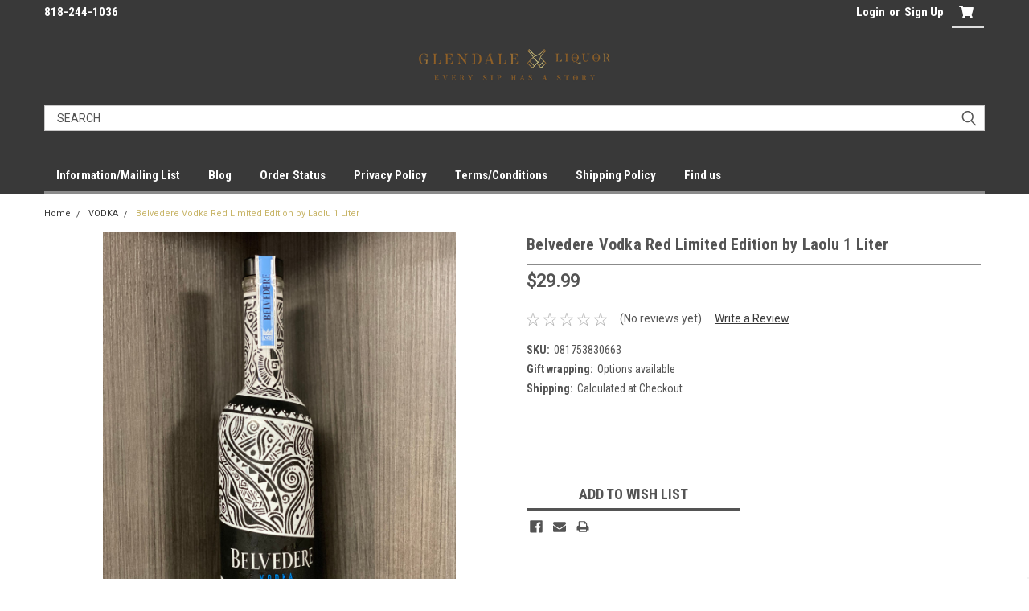

--- FILE ---
content_type: text/html; charset=utf-8
request_url: https://www.google.com/recaptcha/api2/anchor?ar=1&k=6LcjX0sbAAAAACp92-MNpx66FT4pbIWh-FTDmkkz&co=aHR0cHM6Ly93d3cuZ2xlbmRhbGVsaXF1b3IuY29tOjQ0Mw..&hl=en&v=N67nZn4AqZkNcbeMu4prBgzg&size=normal&anchor-ms=20000&execute-ms=30000&cb=p6p6kkjf3aa1
body_size: 49274
content:
<!DOCTYPE HTML><html dir="ltr" lang="en"><head><meta http-equiv="Content-Type" content="text/html; charset=UTF-8">
<meta http-equiv="X-UA-Compatible" content="IE=edge">
<title>reCAPTCHA</title>
<style type="text/css">
/* cyrillic-ext */
@font-face {
  font-family: 'Roboto';
  font-style: normal;
  font-weight: 400;
  font-stretch: 100%;
  src: url(//fonts.gstatic.com/s/roboto/v48/KFO7CnqEu92Fr1ME7kSn66aGLdTylUAMa3GUBHMdazTgWw.woff2) format('woff2');
  unicode-range: U+0460-052F, U+1C80-1C8A, U+20B4, U+2DE0-2DFF, U+A640-A69F, U+FE2E-FE2F;
}
/* cyrillic */
@font-face {
  font-family: 'Roboto';
  font-style: normal;
  font-weight: 400;
  font-stretch: 100%;
  src: url(//fonts.gstatic.com/s/roboto/v48/KFO7CnqEu92Fr1ME7kSn66aGLdTylUAMa3iUBHMdazTgWw.woff2) format('woff2');
  unicode-range: U+0301, U+0400-045F, U+0490-0491, U+04B0-04B1, U+2116;
}
/* greek-ext */
@font-face {
  font-family: 'Roboto';
  font-style: normal;
  font-weight: 400;
  font-stretch: 100%;
  src: url(//fonts.gstatic.com/s/roboto/v48/KFO7CnqEu92Fr1ME7kSn66aGLdTylUAMa3CUBHMdazTgWw.woff2) format('woff2');
  unicode-range: U+1F00-1FFF;
}
/* greek */
@font-face {
  font-family: 'Roboto';
  font-style: normal;
  font-weight: 400;
  font-stretch: 100%;
  src: url(//fonts.gstatic.com/s/roboto/v48/KFO7CnqEu92Fr1ME7kSn66aGLdTylUAMa3-UBHMdazTgWw.woff2) format('woff2');
  unicode-range: U+0370-0377, U+037A-037F, U+0384-038A, U+038C, U+038E-03A1, U+03A3-03FF;
}
/* math */
@font-face {
  font-family: 'Roboto';
  font-style: normal;
  font-weight: 400;
  font-stretch: 100%;
  src: url(//fonts.gstatic.com/s/roboto/v48/KFO7CnqEu92Fr1ME7kSn66aGLdTylUAMawCUBHMdazTgWw.woff2) format('woff2');
  unicode-range: U+0302-0303, U+0305, U+0307-0308, U+0310, U+0312, U+0315, U+031A, U+0326-0327, U+032C, U+032F-0330, U+0332-0333, U+0338, U+033A, U+0346, U+034D, U+0391-03A1, U+03A3-03A9, U+03B1-03C9, U+03D1, U+03D5-03D6, U+03F0-03F1, U+03F4-03F5, U+2016-2017, U+2034-2038, U+203C, U+2040, U+2043, U+2047, U+2050, U+2057, U+205F, U+2070-2071, U+2074-208E, U+2090-209C, U+20D0-20DC, U+20E1, U+20E5-20EF, U+2100-2112, U+2114-2115, U+2117-2121, U+2123-214F, U+2190, U+2192, U+2194-21AE, U+21B0-21E5, U+21F1-21F2, U+21F4-2211, U+2213-2214, U+2216-22FF, U+2308-230B, U+2310, U+2319, U+231C-2321, U+2336-237A, U+237C, U+2395, U+239B-23B7, U+23D0, U+23DC-23E1, U+2474-2475, U+25AF, U+25B3, U+25B7, U+25BD, U+25C1, U+25CA, U+25CC, U+25FB, U+266D-266F, U+27C0-27FF, U+2900-2AFF, U+2B0E-2B11, U+2B30-2B4C, U+2BFE, U+3030, U+FF5B, U+FF5D, U+1D400-1D7FF, U+1EE00-1EEFF;
}
/* symbols */
@font-face {
  font-family: 'Roboto';
  font-style: normal;
  font-weight: 400;
  font-stretch: 100%;
  src: url(//fonts.gstatic.com/s/roboto/v48/KFO7CnqEu92Fr1ME7kSn66aGLdTylUAMaxKUBHMdazTgWw.woff2) format('woff2');
  unicode-range: U+0001-000C, U+000E-001F, U+007F-009F, U+20DD-20E0, U+20E2-20E4, U+2150-218F, U+2190, U+2192, U+2194-2199, U+21AF, U+21E6-21F0, U+21F3, U+2218-2219, U+2299, U+22C4-22C6, U+2300-243F, U+2440-244A, U+2460-24FF, U+25A0-27BF, U+2800-28FF, U+2921-2922, U+2981, U+29BF, U+29EB, U+2B00-2BFF, U+4DC0-4DFF, U+FFF9-FFFB, U+10140-1018E, U+10190-1019C, U+101A0, U+101D0-101FD, U+102E0-102FB, U+10E60-10E7E, U+1D2C0-1D2D3, U+1D2E0-1D37F, U+1F000-1F0FF, U+1F100-1F1AD, U+1F1E6-1F1FF, U+1F30D-1F30F, U+1F315, U+1F31C, U+1F31E, U+1F320-1F32C, U+1F336, U+1F378, U+1F37D, U+1F382, U+1F393-1F39F, U+1F3A7-1F3A8, U+1F3AC-1F3AF, U+1F3C2, U+1F3C4-1F3C6, U+1F3CA-1F3CE, U+1F3D4-1F3E0, U+1F3ED, U+1F3F1-1F3F3, U+1F3F5-1F3F7, U+1F408, U+1F415, U+1F41F, U+1F426, U+1F43F, U+1F441-1F442, U+1F444, U+1F446-1F449, U+1F44C-1F44E, U+1F453, U+1F46A, U+1F47D, U+1F4A3, U+1F4B0, U+1F4B3, U+1F4B9, U+1F4BB, U+1F4BF, U+1F4C8-1F4CB, U+1F4D6, U+1F4DA, U+1F4DF, U+1F4E3-1F4E6, U+1F4EA-1F4ED, U+1F4F7, U+1F4F9-1F4FB, U+1F4FD-1F4FE, U+1F503, U+1F507-1F50B, U+1F50D, U+1F512-1F513, U+1F53E-1F54A, U+1F54F-1F5FA, U+1F610, U+1F650-1F67F, U+1F687, U+1F68D, U+1F691, U+1F694, U+1F698, U+1F6AD, U+1F6B2, U+1F6B9-1F6BA, U+1F6BC, U+1F6C6-1F6CF, U+1F6D3-1F6D7, U+1F6E0-1F6EA, U+1F6F0-1F6F3, U+1F6F7-1F6FC, U+1F700-1F7FF, U+1F800-1F80B, U+1F810-1F847, U+1F850-1F859, U+1F860-1F887, U+1F890-1F8AD, U+1F8B0-1F8BB, U+1F8C0-1F8C1, U+1F900-1F90B, U+1F93B, U+1F946, U+1F984, U+1F996, U+1F9E9, U+1FA00-1FA6F, U+1FA70-1FA7C, U+1FA80-1FA89, U+1FA8F-1FAC6, U+1FACE-1FADC, U+1FADF-1FAE9, U+1FAF0-1FAF8, U+1FB00-1FBFF;
}
/* vietnamese */
@font-face {
  font-family: 'Roboto';
  font-style: normal;
  font-weight: 400;
  font-stretch: 100%;
  src: url(//fonts.gstatic.com/s/roboto/v48/KFO7CnqEu92Fr1ME7kSn66aGLdTylUAMa3OUBHMdazTgWw.woff2) format('woff2');
  unicode-range: U+0102-0103, U+0110-0111, U+0128-0129, U+0168-0169, U+01A0-01A1, U+01AF-01B0, U+0300-0301, U+0303-0304, U+0308-0309, U+0323, U+0329, U+1EA0-1EF9, U+20AB;
}
/* latin-ext */
@font-face {
  font-family: 'Roboto';
  font-style: normal;
  font-weight: 400;
  font-stretch: 100%;
  src: url(//fonts.gstatic.com/s/roboto/v48/KFO7CnqEu92Fr1ME7kSn66aGLdTylUAMa3KUBHMdazTgWw.woff2) format('woff2');
  unicode-range: U+0100-02BA, U+02BD-02C5, U+02C7-02CC, U+02CE-02D7, U+02DD-02FF, U+0304, U+0308, U+0329, U+1D00-1DBF, U+1E00-1E9F, U+1EF2-1EFF, U+2020, U+20A0-20AB, U+20AD-20C0, U+2113, U+2C60-2C7F, U+A720-A7FF;
}
/* latin */
@font-face {
  font-family: 'Roboto';
  font-style: normal;
  font-weight: 400;
  font-stretch: 100%;
  src: url(//fonts.gstatic.com/s/roboto/v48/KFO7CnqEu92Fr1ME7kSn66aGLdTylUAMa3yUBHMdazQ.woff2) format('woff2');
  unicode-range: U+0000-00FF, U+0131, U+0152-0153, U+02BB-02BC, U+02C6, U+02DA, U+02DC, U+0304, U+0308, U+0329, U+2000-206F, U+20AC, U+2122, U+2191, U+2193, U+2212, U+2215, U+FEFF, U+FFFD;
}
/* cyrillic-ext */
@font-face {
  font-family: 'Roboto';
  font-style: normal;
  font-weight: 500;
  font-stretch: 100%;
  src: url(//fonts.gstatic.com/s/roboto/v48/KFO7CnqEu92Fr1ME7kSn66aGLdTylUAMa3GUBHMdazTgWw.woff2) format('woff2');
  unicode-range: U+0460-052F, U+1C80-1C8A, U+20B4, U+2DE0-2DFF, U+A640-A69F, U+FE2E-FE2F;
}
/* cyrillic */
@font-face {
  font-family: 'Roboto';
  font-style: normal;
  font-weight: 500;
  font-stretch: 100%;
  src: url(//fonts.gstatic.com/s/roboto/v48/KFO7CnqEu92Fr1ME7kSn66aGLdTylUAMa3iUBHMdazTgWw.woff2) format('woff2');
  unicode-range: U+0301, U+0400-045F, U+0490-0491, U+04B0-04B1, U+2116;
}
/* greek-ext */
@font-face {
  font-family: 'Roboto';
  font-style: normal;
  font-weight: 500;
  font-stretch: 100%;
  src: url(//fonts.gstatic.com/s/roboto/v48/KFO7CnqEu92Fr1ME7kSn66aGLdTylUAMa3CUBHMdazTgWw.woff2) format('woff2');
  unicode-range: U+1F00-1FFF;
}
/* greek */
@font-face {
  font-family: 'Roboto';
  font-style: normal;
  font-weight: 500;
  font-stretch: 100%;
  src: url(//fonts.gstatic.com/s/roboto/v48/KFO7CnqEu92Fr1ME7kSn66aGLdTylUAMa3-UBHMdazTgWw.woff2) format('woff2');
  unicode-range: U+0370-0377, U+037A-037F, U+0384-038A, U+038C, U+038E-03A1, U+03A3-03FF;
}
/* math */
@font-face {
  font-family: 'Roboto';
  font-style: normal;
  font-weight: 500;
  font-stretch: 100%;
  src: url(//fonts.gstatic.com/s/roboto/v48/KFO7CnqEu92Fr1ME7kSn66aGLdTylUAMawCUBHMdazTgWw.woff2) format('woff2');
  unicode-range: U+0302-0303, U+0305, U+0307-0308, U+0310, U+0312, U+0315, U+031A, U+0326-0327, U+032C, U+032F-0330, U+0332-0333, U+0338, U+033A, U+0346, U+034D, U+0391-03A1, U+03A3-03A9, U+03B1-03C9, U+03D1, U+03D5-03D6, U+03F0-03F1, U+03F4-03F5, U+2016-2017, U+2034-2038, U+203C, U+2040, U+2043, U+2047, U+2050, U+2057, U+205F, U+2070-2071, U+2074-208E, U+2090-209C, U+20D0-20DC, U+20E1, U+20E5-20EF, U+2100-2112, U+2114-2115, U+2117-2121, U+2123-214F, U+2190, U+2192, U+2194-21AE, U+21B0-21E5, U+21F1-21F2, U+21F4-2211, U+2213-2214, U+2216-22FF, U+2308-230B, U+2310, U+2319, U+231C-2321, U+2336-237A, U+237C, U+2395, U+239B-23B7, U+23D0, U+23DC-23E1, U+2474-2475, U+25AF, U+25B3, U+25B7, U+25BD, U+25C1, U+25CA, U+25CC, U+25FB, U+266D-266F, U+27C0-27FF, U+2900-2AFF, U+2B0E-2B11, U+2B30-2B4C, U+2BFE, U+3030, U+FF5B, U+FF5D, U+1D400-1D7FF, U+1EE00-1EEFF;
}
/* symbols */
@font-face {
  font-family: 'Roboto';
  font-style: normal;
  font-weight: 500;
  font-stretch: 100%;
  src: url(//fonts.gstatic.com/s/roboto/v48/KFO7CnqEu92Fr1ME7kSn66aGLdTylUAMaxKUBHMdazTgWw.woff2) format('woff2');
  unicode-range: U+0001-000C, U+000E-001F, U+007F-009F, U+20DD-20E0, U+20E2-20E4, U+2150-218F, U+2190, U+2192, U+2194-2199, U+21AF, U+21E6-21F0, U+21F3, U+2218-2219, U+2299, U+22C4-22C6, U+2300-243F, U+2440-244A, U+2460-24FF, U+25A0-27BF, U+2800-28FF, U+2921-2922, U+2981, U+29BF, U+29EB, U+2B00-2BFF, U+4DC0-4DFF, U+FFF9-FFFB, U+10140-1018E, U+10190-1019C, U+101A0, U+101D0-101FD, U+102E0-102FB, U+10E60-10E7E, U+1D2C0-1D2D3, U+1D2E0-1D37F, U+1F000-1F0FF, U+1F100-1F1AD, U+1F1E6-1F1FF, U+1F30D-1F30F, U+1F315, U+1F31C, U+1F31E, U+1F320-1F32C, U+1F336, U+1F378, U+1F37D, U+1F382, U+1F393-1F39F, U+1F3A7-1F3A8, U+1F3AC-1F3AF, U+1F3C2, U+1F3C4-1F3C6, U+1F3CA-1F3CE, U+1F3D4-1F3E0, U+1F3ED, U+1F3F1-1F3F3, U+1F3F5-1F3F7, U+1F408, U+1F415, U+1F41F, U+1F426, U+1F43F, U+1F441-1F442, U+1F444, U+1F446-1F449, U+1F44C-1F44E, U+1F453, U+1F46A, U+1F47D, U+1F4A3, U+1F4B0, U+1F4B3, U+1F4B9, U+1F4BB, U+1F4BF, U+1F4C8-1F4CB, U+1F4D6, U+1F4DA, U+1F4DF, U+1F4E3-1F4E6, U+1F4EA-1F4ED, U+1F4F7, U+1F4F9-1F4FB, U+1F4FD-1F4FE, U+1F503, U+1F507-1F50B, U+1F50D, U+1F512-1F513, U+1F53E-1F54A, U+1F54F-1F5FA, U+1F610, U+1F650-1F67F, U+1F687, U+1F68D, U+1F691, U+1F694, U+1F698, U+1F6AD, U+1F6B2, U+1F6B9-1F6BA, U+1F6BC, U+1F6C6-1F6CF, U+1F6D3-1F6D7, U+1F6E0-1F6EA, U+1F6F0-1F6F3, U+1F6F7-1F6FC, U+1F700-1F7FF, U+1F800-1F80B, U+1F810-1F847, U+1F850-1F859, U+1F860-1F887, U+1F890-1F8AD, U+1F8B0-1F8BB, U+1F8C0-1F8C1, U+1F900-1F90B, U+1F93B, U+1F946, U+1F984, U+1F996, U+1F9E9, U+1FA00-1FA6F, U+1FA70-1FA7C, U+1FA80-1FA89, U+1FA8F-1FAC6, U+1FACE-1FADC, U+1FADF-1FAE9, U+1FAF0-1FAF8, U+1FB00-1FBFF;
}
/* vietnamese */
@font-face {
  font-family: 'Roboto';
  font-style: normal;
  font-weight: 500;
  font-stretch: 100%;
  src: url(//fonts.gstatic.com/s/roboto/v48/KFO7CnqEu92Fr1ME7kSn66aGLdTylUAMa3OUBHMdazTgWw.woff2) format('woff2');
  unicode-range: U+0102-0103, U+0110-0111, U+0128-0129, U+0168-0169, U+01A0-01A1, U+01AF-01B0, U+0300-0301, U+0303-0304, U+0308-0309, U+0323, U+0329, U+1EA0-1EF9, U+20AB;
}
/* latin-ext */
@font-face {
  font-family: 'Roboto';
  font-style: normal;
  font-weight: 500;
  font-stretch: 100%;
  src: url(//fonts.gstatic.com/s/roboto/v48/KFO7CnqEu92Fr1ME7kSn66aGLdTylUAMa3KUBHMdazTgWw.woff2) format('woff2');
  unicode-range: U+0100-02BA, U+02BD-02C5, U+02C7-02CC, U+02CE-02D7, U+02DD-02FF, U+0304, U+0308, U+0329, U+1D00-1DBF, U+1E00-1E9F, U+1EF2-1EFF, U+2020, U+20A0-20AB, U+20AD-20C0, U+2113, U+2C60-2C7F, U+A720-A7FF;
}
/* latin */
@font-face {
  font-family: 'Roboto';
  font-style: normal;
  font-weight: 500;
  font-stretch: 100%;
  src: url(//fonts.gstatic.com/s/roboto/v48/KFO7CnqEu92Fr1ME7kSn66aGLdTylUAMa3yUBHMdazQ.woff2) format('woff2');
  unicode-range: U+0000-00FF, U+0131, U+0152-0153, U+02BB-02BC, U+02C6, U+02DA, U+02DC, U+0304, U+0308, U+0329, U+2000-206F, U+20AC, U+2122, U+2191, U+2193, U+2212, U+2215, U+FEFF, U+FFFD;
}
/* cyrillic-ext */
@font-face {
  font-family: 'Roboto';
  font-style: normal;
  font-weight: 900;
  font-stretch: 100%;
  src: url(//fonts.gstatic.com/s/roboto/v48/KFO7CnqEu92Fr1ME7kSn66aGLdTylUAMa3GUBHMdazTgWw.woff2) format('woff2');
  unicode-range: U+0460-052F, U+1C80-1C8A, U+20B4, U+2DE0-2DFF, U+A640-A69F, U+FE2E-FE2F;
}
/* cyrillic */
@font-face {
  font-family: 'Roboto';
  font-style: normal;
  font-weight: 900;
  font-stretch: 100%;
  src: url(//fonts.gstatic.com/s/roboto/v48/KFO7CnqEu92Fr1ME7kSn66aGLdTylUAMa3iUBHMdazTgWw.woff2) format('woff2');
  unicode-range: U+0301, U+0400-045F, U+0490-0491, U+04B0-04B1, U+2116;
}
/* greek-ext */
@font-face {
  font-family: 'Roboto';
  font-style: normal;
  font-weight: 900;
  font-stretch: 100%;
  src: url(//fonts.gstatic.com/s/roboto/v48/KFO7CnqEu92Fr1ME7kSn66aGLdTylUAMa3CUBHMdazTgWw.woff2) format('woff2');
  unicode-range: U+1F00-1FFF;
}
/* greek */
@font-face {
  font-family: 'Roboto';
  font-style: normal;
  font-weight: 900;
  font-stretch: 100%;
  src: url(//fonts.gstatic.com/s/roboto/v48/KFO7CnqEu92Fr1ME7kSn66aGLdTylUAMa3-UBHMdazTgWw.woff2) format('woff2');
  unicode-range: U+0370-0377, U+037A-037F, U+0384-038A, U+038C, U+038E-03A1, U+03A3-03FF;
}
/* math */
@font-face {
  font-family: 'Roboto';
  font-style: normal;
  font-weight: 900;
  font-stretch: 100%;
  src: url(//fonts.gstatic.com/s/roboto/v48/KFO7CnqEu92Fr1ME7kSn66aGLdTylUAMawCUBHMdazTgWw.woff2) format('woff2');
  unicode-range: U+0302-0303, U+0305, U+0307-0308, U+0310, U+0312, U+0315, U+031A, U+0326-0327, U+032C, U+032F-0330, U+0332-0333, U+0338, U+033A, U+0346, U+034D, U+0391-03A1, U+03A3-03A9, U+03B1-03C9, U+03D1, U+03D5-03D6, U+03F0-03F1, U+03F4-03F5, U+2016-2017, U+2034-2038, U+203C, U+2040, U+2043, U+2047, U+2050, U+2057, U+205F, U+2070-2071, U+2074-208E, U+2090-209C, U+20D0-20DC, U+20E1, U+20E5-20EF, U+2100-2112, U+2114-2115, U+2117-2121, U+2123-214F, U+2190, U+2192, U+2194-21AE, U+21B0-21E5, U+21F1-21F2, U+21F4-2211, U+2213-2214, U+2216-22FF, U+2308-230B, U+2310, U+2319, U+231C-2321, U+2336-237A, U+237C, U+2395, U+239B-23B7, U+23D0, U+23DC-23E1, U+2474-2475, U+25AF, U+25B3, U+25B7, U+25BD, U+25C1, U+25CA, U+25CC, U+25FB, U+266D-266F, U+27C0-27FF, U+2900-2AFF, U+2B0E-2B11, U+2B30-2B4C, U+2BFE, U+3030, U+FF5B, U+FF5D, U+1D400-1D7FF, U+1EE00-1EEFF;
}
/* symbols */
@font-face {
  font-family: 'Roboto';
  font-style: normal;
  font-weight: 900;
  font-stretch: 100%;
  src: url(//fonts.gstatic.com/s/roboto/v48/KFO7CnqEu92Fr1ME7kSn66aGLdTylUAMaxKUBHMdazTgWw.woff2) format('woff2');
  unicode-range: U+0001-000C, U+000E-001F, U+007F-009F, U+20DD-20E0, U+20E2-20E4, U+2150-218F, U+2190, U+2192, U+2194-2199, U+21AF, U+21E6-21F0, U+21F3, U+2218-2219, U+2299, U+22C4-22C6, U+2300-243F, U+2440-244A, U+2460-24FF, U+25A0-27BF, U+2800-28FF, U+2921-2922, U+2981, U+29BF, U+29EB, U+2B00-2BFF, U+4DC0-4DFF, U+FFF9-FFFB, U+10140-1018E, U+10190-1019C, U+101A0, U+101D0-101FD, U+102E0-102FB, U+10E60-10E7E, U+1D2C0-1D2D3, U+1D2E0-1D37F, U+1F000-1F0FF, U+1F100-1F1AD, U+1F1E6-1F1FF, U+1F30D-1F30F, U+1F315, U+1F31C, U+1F31E, U+1F320-1F32C, U+1F336, U+1F378, U+1F37D, U+1F382, U+1F393-1F39F, U+1F3A7-1F3A8, U+1F3AC-1F3AF, U+1F3C2, U+1F3C4-1F3C6, U+1F3CA-1F3CE, U+1F3D4-1F3E0, U+1F3ED, U+1F3F1-1F3F3, U+1F3F5-1F3F7, U+1F408, U+1F415, U+1F41F, U+1F426, U+1F43F, U+1F441-1F442, U+1F444, U+1F446-1F449, U+1F44C-1F44E, U+1F453, U+1F46A, U+1F47D, U+1F4A3, U+1F4B0, U+1F4B3, U+1F4B9, U+1F4BB, U+1F4BF, U+1F4C8-1F4CB, U+1F4D6, U+1F4DA, U+1F4DF, U+1F4E3-1F4E6, U+1F4EA-1F4ED, U+1F4F7, U+1F4F9-1F4FB, U+1F4FD-1F4FE, U+1F503, U+1F507-1F50B, U+1F50D, U+1F512-1F513, U+1F53E-1F54A, U+1F54F-1F5FA, U+1F610, U+1F650-1F67F, U+1F687, U+1F68D, U+1F691, U+1F694, U+1F698, U+1F6AD, U+1F6B2, U+1F6B9-1F6BA, U+1F6BC, U+1F6C6-1F6CF, U+1F6D3-1F6D7, U+1F6E0-1F6EA, U+1F6F0-1F6F3, U+1F6F7-1F6FC, U+1F700-1F7FF, U+1F800-1F80B, U+1F810-1F847, U+1F850-1F859, U+1F860-1F887, U+1F890-1F8AD, U+1F8B0-1F8BB, U+1F8C0-1F8C1, U+1F900-1F90B, U+1F93B, U+1F946, U+1F984, U+1F996, U+1F9E9, U+1FA00-1FA6F, U+1FA70-1FA7C, U+1FA80-1FA89, U+1FA8F-1FAC6, U+1FACE-1FADC, U+1FADF-1FAE9, U+1FAF0-1FAF8, U+1FB00-1FBFF;
}
/* vietnamese */
@font-face {
  font-family: 'Roboto';
  font-style: normal;
  font-weight: 900;
  font-stretch: 100%;
  src: url(//fonts.gstatic.com/s/roboto/v48/KFO7CnqEu92Fr1ME7kSn66aGLdTylUAMa3OUBHMdazTgWw.woff2) format('woff2');
  unicode-range: U+0102-0103, U+0110-0111, U+0128-0129, U+0168-0169, U+01A0-01A1, U+01AF-01B0, U+0300-0301, U+0303-0304, U+0308-0309, U+0323, U+0329, U+1EA0-1EF9, U+20AB;
}
/* latin-ext */
@font-face {
  font-family: 'Roboto';
  font-style: normal;
  font-weight: 900;
  font-stretch: 100%;
  src: url(//fonts.gstatic.com/s/roboto/v48/KFO7CnqEu92Fr1ME7kSn66aGLdTylUAMa3KUBHMdazTgWw.woff2) format('woff2');
  unicode-range: U+0100-02BA, U+02BD-02C5, U+02C7-02CC, U+02CE-02D7, U+02DD-02FF, U+0304, U+0308, U+0329, U+1D00-1DBF, U+1E00-1E9F, U+1EF2-1EFF, U+2020, U+20A0-20AB, U+20AD-20C0, U+2113, U+2C60-2C7F, U+A720-A7FF;
}
/* latin */
@font-face {
  font-family: 'Roboto';
  font-style: normal;
  font-weight: 900;
  font-stretch: 100%;
  src: url(//fonts.gstatic.com/s/roboto/v48/KFO7CnqEu92Fr1ME7kSn66aGLdTylUAMa3yUBHMdazQ.woff2) format('woff2');
  unicode-range: U+0000-00FF, U+0131, U+0152-0153, U+02BB-02BC, U+02C6, U+02DA, U+02DC, U+0304, U+0308, U+0329, U+2000-206F, U+20AC, U+2122, U+2191, U+2193, U+2212, U+2215, U+FEFF, U+FFFD;
}

</style>
<link rel="stylesheet" type="text/css" href="https://www.gstatic.com/recaptcha/releases/N67nZn4AqZkNcbeMu4prBgzg/styles__ltr.css">
<script nonce="HpAsmJdQ4Tm-1k0ybJ3m2A" type="text/javascript">window['__recaptcha_api'] = 'https://www.google.com/recaptcha/api2/';</script>
<script type="text/javascript" src="https://www.gstatic.com/recaptcha/releases/N67nZn4AqZkNcbeMu4prBgzg/recaptcha__en.js" nonce="HpAsmJdQ4Tm-1k0ybJ3m2A">
      
    </script></head>
<body><div id="rc-anchor-alert" class="rc-anchor-alert"></div>
<input type="hidden" id="recaptcha-token" value="[base64]">
<script type="text/javascript" nonce="HpAsmJdQ4Tm-1k0ybJ3m2A">
      recaptcha.anchor.Main.init("[\x22ainput\x22,[\x22bgdata\x22,\x22\x22,\[base64]/[base64]/[base64]/ZyhXLGgpOnEoW04sMjEsbF0sVywwKSxoKSxmYWxzZSxmYWxzZSl9Y2F0Y2goayl7RygzNTgsVyk/[base64]/[base64]/[base64]/[base64]/[base64]/[base64]/[base64]/bmV3IEJbT10oRFswXSk6dz09Mj9uZXcgQltPXShEWzBdLERbMV0pOnc9PTM/bmV3IEJbT10oRFswXSxEWzFdLERbMl0pOnc9PTQ/[base64]/[base64]/[base64]/[base64]/[base64]\\u003d\x22,\[base64]\x22,\x22w4QCw5wNwoBzwpYoOnBSAE9TTsKvw5rDkMKtc2/[base64]/DvcKSUsONwodSDsOkw6oXMUTCgWNyw7xEw48tw6c4wovCqsOLIF3CpULDjA3CpRjDhcKbwoLCs8OoWsOYccO6eF5Tw7xyw5bCgWPDgsOJO8OQw7lew7fDvBxhDzrDlDvCjSVywqDDoyUkDwzDkcKAXjBhw5xZd8KtBHvCujpqJ8Okw6tPw4bDncKndh/Ds8K7wox5A8O5TF7DtCYCwpB+w7BBBVYswqrDkMOFw4IgDFZhDjHChcK6NcK7SsOXw7ZlPR0fwoImw6bCjksnw7rDs8K2DMO8EcKGPcKtXFDClGpyU1LDssK0wr1aJsO/w6DDmcKvcH3CmAzDl8OKMcKjwpAFwqTCrMODwo/DuMKBZcORw4zCr3EXWsOrwp/Ck8OcIk/DnHAdA8OKFmx0w4DDqcOOQ1LDn2Q5X8O1wrNtbHFtZAjDtsKqw7FVfMOzMXPCvjDDpcKdw7BpwpIgwpDDi0rDpXUdwqfCusKOwo5XAsKBU8O1ERTCgsKFMHcXwqdGBFQjQn3Cv8KlwqUAQExUM8KAwrXCgHDDrsKew61Hw4dYwqTDhsKmHkk9ScOzKCXCoC/DksOYw7hGOnTCmMKDR0rDnMKxw64uw7ttwotSLm3DvsO8HsKNV8KwRW5XwpfDrkh3ExXCgVxqOMK+AzRewpHCosKWJXfDg8K5E8Kbw4nCk8OsKcOzwqMUwpXDu8KbB8OSw5rCssKoXMKxG17CjjHCoxQgW8KAw6/DvcO0w6J6w4IQEsKow4hpATTDhA5/[base64]/DhMOvw6sew7fDusKewq/DtzbDmGHCkCbDscOtw7Jjw7Vqd8K7wogVZgsJfsKGNmdVL8KBwo1LwrPCpl3DiX/DuW3DocKAwr/[base64]/DtS/DminDvXF9MFYAwrsqG8Kyw7pZw5UUHmB5A8KNYHLDucKSVlUgw5bDlT7CpRDDmxDCvh9gRWEFw7Bzw5vDg2TCpDnCqcK2wrkSw47CrHp6S1FAwqnDviFMHWU2MD3Dj8Olw4sRwqMew7QzasK6J8Orw5Newqs0Q13Cr8O3w6pDw5/CmigTwrggbcKww7HDlcKXa8KZclzDh8Kjw5fDqwBxXzVvwr4nSsKiMcK4RUHCpcOxw6jDmsObIsOmCH0uHG9kwq7CtD80wpzDp3nCunkzw4XCv8O7w63DmBfDrsKEGGkvCcKNw4DDvUNPwovCvsObwoHDmMKbFC3CrlZBNwNGeivDmETDijXDtgBlwrMdw5/Cv8K/Vnh6w5DDu8OFwqQwZU3CnsKKVMKoFsOrH8Ohw4wnV3Vmw6MVw67Cm0rDoMK9K8KTw6bDisOPw5rDgwFVUmhJwpRwA8Kbw40/[base64]/Dr8KOPMOjUGpGS1s0wq/CjRlPw6zDnMKIYMOJw6rDjUluw4xXdcO9woIeOy5sIC3CuVTDgEZhbMOFw69mZ8KvwppqfgjCk0spw4vDvsKuCMK5W8KJB8OGwrTCp8O6w4lgwpByY8OZMmrDpVJkw5HDiB3DjFAsw6wHMMOzwrAmwqXCpsOmwqx/aQUmwpLCpMOYSHnCiMKRR8Kiw7M+w74XDcOCE8O4IsKzw6k3fcOtUmvCj3sZHlQmw6nDp08rwp/Dl8KDQ8KKIsOzworDtMOeAy7Dt8OLOSRrw6XCtsK1A8K9fCzDlsK7AXDDvMKxw5k+w7xswrXCnMKLdCAqdsOIfALDpkc7K8KnPCjCqMKgwqxqSRnCoGPDqUjCvRLCqSsMw68Hw7jCg3bDvi5ja8KGeyIIw4vCkcKaDH/[base64]/w7PCssKkFMKUNnVjw4MiIVRhw6XDvEfDmT/[base64]/NFo5FhVLwrbDvTZow7DDpcKLwqM8wqXClcOQw6QrMXs2NsOtw5XDgA4jOsO/QQoOCSo7woEgDMKOw73DtCdIOWcwPMOKwqVTwrUmwr7Dg8OKw7IjF8KHSMKMRhzDpcOLwoF7PMKMdSR/WMKADS/CrXkJw6MoZMO5QMOhw41SaA1OUcK+BVPDiAd3ACXDiAPDrjBtRcK+w7PCq8K9Z31Gwoc/wqNxw65PSy0XwqkQw5/ClQrDu8KFPWEdF8OGGjkzwo87XkYgFy06ah9aLcK3UcO7S8OUAx/[base64]/w4wYXkLDtMO/[base64]/FsKZwrluw53Cqjorwr3ChMKOasKOwo83wp5BAcOqVA/DjsKnfMK2Gh4ywonCo8OrdMK+w64/[base64]/[base64]/CkS9owpIIMcKNw6XDtnJjXUDDljnDvB92w6TChUsqScOMZyDCrELDtyJUZmrDv8Obw6oEecOxO8KMwrRVwocGwrMgAE9gwoXDr8Oiw7XClWoYwobDu0RRBDdxDcOtwqfCkFjCrjMJwpDDpC0IXAYjBsO6DkDCjsKdwpnCg8KEZm/CpD5oSsOGwqoNYlnCk8KHwqtMJ2cKR8O5w67DkgLDqcOzwqUoZhnClGJ0w7ASwpxkG8K4OjzCrAHDucOnwrAhw7lWAE/DisKtfnXDgsOnw7TCmsKBaTRGCsKAwrbDq1ENc2o8woUNDUfDmnDDhgkGT8Kgw58Hw77DolXDrkfCtR3DlFXCjg/DpsKiW8K0XjsTwpUtRD04w6d2w6YhL8OSAyUkMF0jN2g6w6/CjDfDiAjCl8KFw6Ycwq8kw5TDpsOcw4k2bMOpwofCocOoKjjDkCzCucOowo4Mwp1Tw7ghJTnCoFBpw7ZNdhjCqcKrH8O3XWzCp1EtMsO6wrs8Z088HMORw6bCuiJ1wqrDj8KIw7PDrMODAEFyPsKcw6bCksOaRz3Co8K+w7LChgfCp8OqwqPCksKuwqhRdB/DocKQU8OpDSXCh8Odw4TCu24Gw4TDkVIkw53CtCA0w5jDo8KNwrcrw6MXwqvClMKFAMOaw4DCqQtKwoxpwpd8wp/[base64]/DksK4WcOVw73DmMOuwps4w43Cq8O7RmrDqmgNwpzDiMODSmdNcMOMHWfDmcK4wopEw5XDk8OGw4s+woDDn2J6w6NAwpsxwpM6YDnDk03CsmPCrHjDgMOHYHbDqxJWQsK6DzbCgMO6wpcnChA8ZlkEYcO6w6LCmMKhO37CtGYKNXMfXH/CsiF3XykiYxgKX8KRO0PDrcOiF8KmwrDDisKhf2QAbjjCi8OfJcKkw6jDs37DvF/[base64]/[base64]/[base64]/[base64]/DrsOZw4XDmsOzw5rCpsKCTFM0wpTCsjV+fRDDocOOIsK5w5fDi8Khw5ljw6LCmcKfwqbCq8K4BkLCoydiw5DCsV3CkUDDmMOQwqUaUMOSbcKeKHTCpiI5w7TCvsO8wpB8w7/Dk8K+wpTCq0VNMMOewrjDiMK9w49XSMK7fHLCjsOADCzDjsKOfsK5W3t9VGUAwoo9XjpUZ8OLW8KawqPCgMKIw54LacKzbcKfChp/C8KLw57DlQPDkxvCllfCtX5yI8OXSMKPw7AEw4ojwp02NWPCmsO9KwXDuMO3UcOkwpISw5ZdX8Kfw4TCncOQwo/CiFXDj8KIw6zChsK2aGrCrXYyVsOgwrnDk8KXwrx2EwofBxLCkydkwqXCtW4Zw5/Cj8Opw6/CnMOFwozDmEfDk8Odw7/Dv1zCrl/CkcKuHQ1Nw714TmrDucOvw4fCth3DqlPDvMO/[base64]/ChcKew7zCtCx6IMOHw5ssV0LCjcKIJUEXw6wWDcOvXx1REcKnw5xDB8O0w43DgwzCn8Okwoh3w6VaeMKDwpMMKS4gfxgHwpQ7fgfDmkcNw5jDoMKlfU4WPcKfKcKlFghqw67CiVJjbTVtL8Ktwp3CrxMMwo5/w7x5MBLDilrClcKVM8KswrjCgcOdw4nDocOVaxfCtMKMECzCk8OJw7RKwrDDs8OgwpR+QcKwwqEKwrp3wpjDni56w6dkW8KywrYlAsKcwqLChcKDwoU8w6LDsMKUA8Kaw5gOw73CvCwAE8Oqw4Iyw6/CilrCj3vDiS4Vw7FzK3bCmFbDuhoMwpLDgMOTZCZ5w6piChrChcKrw6rChBrDnhXDiR/[base64]/w4Vcw4/[base64]/TjbDl8OMwpPClsOSAmnChMOkw5Efwqw8w4JwFsOnS0tZPcKEQcO/GsO8AxLCrU0Rw7PDgh4tw49pwpI6w7rDp1MIPcKkwrjDqAxiw4TCo0zCicKfM3DDmsK/EkZ9XlYMBMOTwrrDqmfCocO3w5LDvCHDtsOtUg7DuCNJw6dPw6F3wo7CssKQwp8XHsOQGkvCogfDuTPCpjPCmkYLwpzCj8OXYCIMw7QqYsOvwqwbc8OoXml3VcKsJsOaWcKtwpnCg33CswgxCcKpGhbCosKZwp/DomtEw65tCcKlZ8OCw7zCnRlyw4jDkk12w7TCjsKewpTDrcOYwp3ColPDhgIHw4rCny3DosKTAGo0w7vDjcKXC1bCucKJw5szFWbCvHnCmMKVwq3ClQ8NwobCmD/CosOAw74Kw4cZw5PClD1dGMKDw5TDu3s/P8OAc8KjCRTDhMOobhbCisOZw4dkwp8DGzzDmcOnw6kxFMOpw7sCOMO+U8OpI8ObKCtSw7I+wp5Hw4LCl2TDqgjCp8OAwpPCqcK5H8Khw5TCkh/Dv8O9WcO9ckEuGDsGHMK9wpjCpCgYw6TCi2nCkiHCuilJwr3DscKww6FBIlUcwpXCt3rDtMKOYmQSw60AR8Kxw7kQwopAw5/Djl/DghFHw7Uuw6QIwpTDi8OgwpfDpcK4w60fG8KEw4TCsQDDqsKSZGPCly/ChsO/PijCq8KLXH/CusOfwpsZIAQmw7LDsH4tDsOmacOew5zCnzbCl8KkacO/wpDDhQ9ABAnCu1/[base64]/w7N+wpgtWTN0YA/Cj8KbwojDmyrDkmzDmFXCjTAEQUxFbgLCvcK9XUM6w5jCs8Klwrx9E8OnwrBPfgTCuGEOw6nCh8Opw5TDu1NFQRnCgG9ZwrIXE8OswrjClzfDvsO8w6hBwpwXw6FPw7wuwqzDtsO1w6XDvcOKC8KnwpRHw5XCs31cecOAXcKJw6zCsMO+wrfDssKmO8KAwq/CiXRHwqVsw4h2Uh3Crn7DsDk7JRYJw40CFMO5PcK3wq14DsKTH8Ooahg5w6rCqMKPw7/DqRDDugHDjC1vw7Zgw4UWwp7CgHcmwp3DhEw6D8KTw6BZwpHDt8OAw4oQwod/E8OzbxfCm0APZcOYNz07wpvCssOgecKOKnwuwqh5ZsKWD8Klw6trw6fCq8OZTzIVw6c+wr/Cmw3CmcOfLMOkGRvDnMO6woVJw5Mcw7TDtVLDgVByw7UXMAXDmjgNPcOrwrTDv00Ew7LCk8O4GkMqw63CqMOAw4XDtsOuQwZwwr9QwoXCjRIBSwjDs0fDp8KWwrDCi0V3I8ObWsOKwoLClyjClkDCvcOxEHQrwq57DWPCmMOHD8OAwqjDpkfCtsK7w7R8QF5Bw7/CjcOgwpI2w5XDpFXDjSjDgR8tw4PDh8K7w7vDlsK3w5XCoSwsw68UZ8KYIUvCsT7DvHMEwoB3JXsfKsKfwpZPIloQel3DtAPCh8O4Y8KcdjzCsz83w5pBw5LDgHxnw5pNfD/Cp8KwwpVaw4PCu8OcT1IywpjDjMK7wq1uJMOcwql8w6TDg8KPwoUIw6kJw4XCpsOvLjHDgEfDqsOrX2wNw4B3BELDisKYFcK9w7FHw51jw5vDscKSwogVwovCg8Kfw6LCh3IlVg/Cp8OJwr7DjEI6woV4wrfCj3xxwpbCunLDgsKWw65hw7HCqsOxwrEuf8OHJ8ORwo/[base64]/[base64]/wooLwrrCssOswrEfwpvDtMOnw7LDv8OSdsOqJ0jDmGYPwoPCsMKwwoE/[base64]/[base64]/DqMK+w7rDngfDlQUKw5LCvMO2KcKUfgLDmWfDgkPCh8OlRiYhVHHCjH3DkcK0w4tjb3spw5rCnWcSVATDsnTCnw1UThbClcO5SsOHF01Rw5d1SsKywqQuDV4WfMK0w5/DusOLIjJ8w5zCoMK3E1gnfcOFLsKWeQfCjDQqwpPDucOYwp4tMFXDrsO2CMOUBmTCugnDp8KZZjtbHyLCnMKfwosgwoAqH8KMUcKUwoTCl8O0bGN6wqVNUMO/BMOzw5nDvWRKH8KowpdFNi0tLMOhw6vCrGrDsMOIw4fCrsKZw7TCo8KoD8KTQRUvSU3DlsKLw5EFL8Onw4jCkEXCu8OFw53CqMKiw5/DtMKxw4vDscK/[base64]/[base64]/[base64]/w7A9woN/IsOawrRxPAPChWI1w4vDigPCssOywo8/TFbCozRmwohhw7kzMMOJSMOIwqk4w4R6wqhNwoxufFPDpgLClSXCsn1WwpLDvMKdQMKFw7HDs8K0wpTDiMK5wrrDncKow4LDucO/[base64]/CvsOYwrbDqcOdwoPCmMKyJMKFPsK0RUNnSMO5F8OBAMKEw5lrwqlbahIufcK8w5MwfcOEw4vDk8Oyw4shEjTDqMOLL8OnwrrCqzrChzAEw4wKwoBQw6ljD8KMHsKMwrAHHT3DpXzDuFbCscKgCBxoeGxAw73Dih5/N8OSwrZiwpQhwpHDuGHDpcOTB8KkT8OWPMKFwoh+wrY5UzgDEEciwq8vw78Aw40AawLDl8KzccOiwogGwovCj8KYw4jCumRSwobCqMKVHcKAwqzCi8KwDX3CtV/[base64]/CrFRtw4otKDoMw4LDnsKHwqzCgWPChiFvVMOme8OLwqnCtcOIwrsbQl5ZdxAKFsOoYcK3G8OrIlvCjMK2R8K5FcKfwp3Dmy3CmQQ6ZkA7w6DCqcO6DkrCr8KhNEzCmsKCTQvDuSvDglnDmyvCkMKHw4sGw4rCi1hKUHnDvcOvIcK5wqEeLh/CiMK7GmQSwoAkej0aDUwdw5fCv8K9wpd9wofCg8OiH8OZXMO6JjbCj8KMIsOfPMORw5F/[base64]/w4XCtsKRXsOOIRDCpVXCrTspYsKrT8O/[base64]/DhMOVDHh9wpDCs8OawrdeWi9jwpDDk1PCh8KYdxjCusOcw6LCmsKhwq/CjMKLwqsJwqnChE7ChS/CgXvDr8OkEDLDlcK/LsKhS8OYO2R3w5bCk0LCg1AhwpzDlcOjwq1SNMKHey51XsKTw5UswqLCk8OWGsKPZBRjwoLDiGLDs3RrARHDqcOswqNKw59Uwo/ConbCisOmesO/wpEmNMOaDcKqw6XDs2w+O8KBfEzCuRTDuB4wBsOCwrbDrX8AXcKywoJQCsOyTEvCvsKtGsKPQsOjCQzCusO+GcOMCH0CQFbDhsKcDcKzwr9UE0JGw4o/WMKLwqXDicOUKsOHwoZOaADDoE3DhEwMKcO5c8KXw5rCsy3DuMKUAsKDKlLClcOmLU48ZyfCpw/ClsOhw6vDr3TDtEFkw7JCXAJnKlNtbcKpw7XCpxfChGfDpcOrw6o1woBTw4oBYMKGSsOrw6Z5CD4XPmnDu00Ac8OXwo1FwozCo8O/[base64]/[base64]/Ciyd0NMKcFm3DtsKNKsKbS3nClsOeBMK5eEfCpMOIYgTCtjPDtcO4NsKUGDfCnsK2PG8MXihnQMOiZjoYw4YIXcK7w4pUw5PCtFI4wp/Cr8KMw7TDhMKbNcKAWgISAA4NWQ/DocKxBXkPP8KkdkfCi8KJw73DrTYZw4rCv8OPbHMrwrMYCMKydcKtQC/Cn8KRwqErH2rDhsONE8Kxw5M5w43DkRnCpjjCjyh5w4Q3w7LDvMOzwpQKDnfCiMOBworDoRl1w77DvsKOA8Kbw6vDnRPDjMOGwpPCrcK7woDDnsOfwqjDqUzDnMOsw4Q0Zz0RwoXCucOOw7TDugo/IijCpGFnQMK3LMOuw5bDl8Oww7Frw7QRFsOwV3DDix/CsnbCvcKhAsO2w5dROMOIaMOAwoTDrMO/GMKSGMKxw67CjRkFIMKHMCrCiFrCrGLCnxl3w7ZUJXzDh8KuwrbDvcK9AsKELMKuR8KoPcKzPGwEw5EHeRECwqzCuMOnFRfDlcK6FsObwoEKwoEPXMKKwoXDjMKSeMKVNmTCj8OKJScQUVXCrAsiwqwUw6TDo8OYRsOeccOqwpkLwqdOIQ1IWCfCvMOTw5/DlMO+W1xbV8KIPgFRw6JSDF1HNcOxU8OhEATCiRTCqic7w6/DvDbClhrCnUQvw5xibzVGLsK8VMOyazNEfRhTBsK7wo3DlzTDvsKXw43Dm1LCicKfwr8JLFfCj8K7DMKXUmlUw5dnwpLCt8KHwo/Ds8KJw71WDsOww7xhfMOHPlpjc27CrEXCohHDgcK+wonChMKUwo7CjRxgMsOsRwrDp8O2wr13IG/Dh0LDnUbDucKawo7CsMOzw6tQK0jCqm3Cunt/AMKBwo/DqA3ChGbCqCdJQcOpwpM+IXsqE8K1w4RPw7bCicKVw7hVwpXDkD1nwqbCiirCkcKXwqdYPknCgxfDv3fDohLDqcOrw4NXwrzCoSFZCsKDMDXDtBQuBSrCg3DDoMK1w63DpcOEwpbDnTLDmnccUcOAwqrCtsOwfsK4wqVuwpLDicKwwoVzwp02w4RcMMO/wptHWsOEwqoew7FzfsKPw5xJw4bDiHl0wq/DncKnUVvCtgpgGjvDgcOpPsOYw5fCu8KbwpcVLSzCpcO0w6TDisKpa8Kgcn/[base64]/[base64]/DvcOrBTloS8KxZiJjwrEqwr7Cs8OCMcKfOMKHNSQAwrTDuyoTZsKuwoDDgcKiKMKKw7PDhsOWWi4xKMOABMO5wqnCuETDlMKhajDDqMOlUC/DsMOLTCgKwrdZwrkOwqPClU/Dv8Ogwoo0QcOJGcKMM8KRX8KtUcObfsKgAsKywq0Fwro7wpgVw55URMKeZGnCtMKRSA1lSBtzX8OUTcKEN8KXwr1yGWLCmnrCmWfDucOHwoZxRSnDo8K+wpXCv8OIwo7CisOTw6VkQMK2FyslwqrCv8OtQQjCkF9Ka8KyLFrDucKLw5ViFMKjwrh4w5/DncKqBBc3w6TCksKmPEIsw5fDjDfDhU/Ds8O4PMOpPyJJw5HDuSvDgzjDtQFEw4Z7DcO1wonDtxBGwpNEwoJ3ecOowrwBMznDhhHDicKjwpx6L8KJw4Vhw7R6wrlPw5x4wpgGw6vCvcKXM1nCtWBbw5ctwqPDj0TDlwJaw7gZwrtBw61zwrDDsXp+csKuVcKswrzChcOkwrZlwq/DoMK2wovDlGJ0wr0OwrrDvQXCtXDDkAbDuVXCpcOXw5rDrsO4RHpKwpEkwr7DgErDkcKfwr3Dlh1sIFHCvMO9RmghH8KCeFoDwobDujTCp8KHEVDCvsOiNsOkw6vClcOjw7rDkcKVwp3CsWdxwo0gJ8Kww6wbwrR6wozCnCLDj8OBeD/CpsOXKyrDgcOEQ39SC8OaY8K8wpbCrsOJw6TDngQ4fknDi8KAwrw5wpPCnB3DpMKVw4/DicKuwp5yw5zCvcKPaTDCiltSUxfDnABjwo9RGFvDlzXCg8KQPifDpcKGwo47GSBdWsOmAMK/w6jDusKawoXCuVImaE7CicOwPcKYwq1YZSDCpsKbwrHDthgxRQ/[base64]/NsO/w6lLwok7w7HDtcKAwogge0zCpMKDwrQNwpkaA8OMZsKjw7/DoAgCdcOoFMKfwqPDrcO3cQxhw6XDggTDowvCkzBlAm49HgHCn8ONFxItwozCrUDCp0PCtcK7wpzDlMKpdjrCgQvCnjtKT3fCgkPCmhbCusOFFg7DosKlw6rDoU1Yw4hfw7TCpD/[base64]/AcOsF8KuTE05w5klMBfCrcKNw508w6AGJyBVwqfCvTbDtsOew45ywpYqbsOgEMO6wpIOw7UAwr/[base64]/[base64]/[base64]/[base64]/DrnMRw4nCpHx6w4jDkR3DkC8gMCHDj8KNw67CkMKpwq5nw7fDhBPCiMOvwqrCvWPDkl/[base64]/BsKkVGzCjH3DqR5XcVfDphwCw4xFwqI5IQ8PR2XCksObwq0ZaMOcfB9wKsK8SXhqwoowwrPDpUdOXFfDrgLDuMKCP8KKwqrCoGJefMODwp9aTcKDDQXCgXUSHlExKlLCrsKaw7PDgcKowqzDqsOXf8KScXA7w5/DhjVQwpI2WsOlZnXDnsKHwpHCnsOUw4DDmcOmF8K/IMOfw5fCnRfCgsKZw4hSYBZlwoDDgMO6Q8OXI8KnHcKywrAkDUAHcBNCSxrDnTbDnm3Ci8Kuwp3CqTTDscO4Q8KjecOeKhxbwrEOPAELwoIwwqrClcOkwrp/TXjDscO5wr3CqmnDkcOowrprbsObwpVOGsKfQjfCllYZwq1mWB3DmSHClB/[base64]/Cr3/DgMKaYsOaBxINw65fMVbCl8KhMMK7w6ouwqw6w5oGwqbCkcKQw43CoUEhamnDncOTwrPDscKKwp7Cs3JKwrt/[base64]/DrBRpXGXDjE5iw5cCdsODwoY0X8KCwpxIwrouJMOnXcKzw5nCpcKLwr4zfVDDnkPDiEkNV0wYw6EQwpLDssK+w7kxYMOVw4zCr17CrDfDlVDCvMKHwp5Gw7TDvsOZK8Ona8KZwrwHwp4ncj/DsMOhwrPCpsKsFjTDq8KWw6rDsRU/wrI5w70SwoJXSywUw7XDo8KACDo7w5oIUA5becKLVsOww7QmfXfCvsO5XGDDoVYefcKgB3LDicK+G8K5D2NsUGzCr8Kbe2kdw4TCuFfDicO+Iy3CvsKnIHw3wpBFwrJEw6kgwoU0YsOsKhzDp8K/BcKfMC9qw4zDpS/CisK+w7NRw6JYWcOXwrIzw5tMwonCpsOgwrdqTV9dw7vCkMKNesK2bT/ClzFNw6PChMKrw7MGDwBsw5PDucOzdgtHwq7DvcO6UsOOw7zDinN/[base64]/DgMOyw484wr3DggrDqsOjLsOFGRFZXcOWQ8KAbiTCqG7CtXROPMOdwqDDjsK3w4nDrBfDjsKmw5bDrFvCnzphw4Yxw6Idwqthw4rDgMK9wpXCisOrwrV/SB8+dnXChsOIw7cDD8KnE34Jw4Vmw4rDnsOww5RAw7hbwq/CkMOGw5/[base64]/DkcKUw5LDmcKJw504w5/Cny3CtcKyQsOrwrtNw6cCw5ZuI8KEUwvDvk9sw6DCqMK/QHjCpQNbwoMOA8Klw5bDjlXCisKJbgTDl8K0dlbDu8OFISbCljvDokAmVMKNw6UQw47Dji7CncKEwqPDosKNRsOAwrdgworDrsOIw4RXw7vCpsKrRMOow5I2e8OTZhxUw5LCmcK/[base64]/ChVTCrsKYwoMBwqXClyLCj8OiQMO1Ek3DosOmKcOjAcOxw4QJw5xWw5YESGjCi1PCnyTCvsO0El1BDCLCqkl0wrYEfAXDvMOnTl5BMcKIw44ww5DCs0HDisKhw4VZw57DqMORwqpiS8O7w5V8w7bDl8OqfEDCtQ/DiMKqwpVGTwXCo8OgI17Dg8OqE8KzOQgVU8O7w5fCrcKUNxfCi8KEwocMGkPDhsOtcRjCjMK6CB/DlcKjwp1LwoDDpknDnXZZwqg4KcKsw7pyw5dlLMOfJ0gSd3A6SsOTeWMfVMK0w4AJYSTDm0LCmgQPSzotw6vCrMO5SsKRw7k8P8KHwrE1MRPDiHjCulYNwq11w5/DrD/Dn8KIw6bDvifChFHClx8IO8OLVMKTwpYoYXHDusOqHMOZwpnCjzsxwpLDqMKRfjphwrcvTcO1w5xdw4nDmjvDuXHDsUTDghk3w6JPODfCtmvDgcKUw65LawLDpsK/aDtcwozDncOYw4XDn0tER8K8w7dXw7Q2YMODNsOjVsKUwq0TMMOgNsKiUsOJwq3Ci8KLWygCbzZWLAVYwqpmwq3DkcKtVcOYVyXDtsKWR2g1X8O5IsO8w5/CjsK8YAM4w4fCkQrDiUPCmsO4wqDDlTxBw6cJcSbCh0LDqsKWwqpVBQADGCTDq1nCgwXCpsKjQsKbwo/[base64]/[base64]/Dq1DCm8OYLwJ/[base64]/[base64]/LcKwN2dGMh/ClcKgFlzDo8KRSVzDhsKCJcO7wqMwwr0ich7Cp8KQwp/CkcOJw4HDiMO7w7fCvMO8wpHCn8OFE8OlMAbDhknDicO9ecKywqEYWhESSgXDuVJhfmHDkAM4w6ZlRlJJccKFwpfDvcKjwpXCnzjCtWfCilMjWcOxJ8Otw5tSPjzCtE9/wptHw5nDsyp2wq7Cri7ClVIJXz7DjRvDlHxWw4YtJ8KZK8KIL2fDksOIwpPCs8KSwrzDk8O8PsKoeMOzw5p/wqvDqcKzwqA6w6PDgcK5CV/Cqzs9wqXCgRLCl0fCkcKxwpsewoHCuXDCnBsbGMKxw6/DhcOgFA/CuMOhwpcowozChifCj8O3csOTwo7CgcK5wrkQQcOofcOFwqTDhjrDs8KhwpLCikjDtw4gR8K8WcODUcKRw6wawp7CoSIjDMK1w6LCngd9JcOGwo/CvcKAK8Kcw4bDgMOjw5xsVEhXwppWN8K3w4XCoS8bwp3Dq2bCvTTDqcKyw4MxacKbwpxCIxhGw4HDoSljXUg0U8KRRsO4dA7CkFnCuG8uPxgKw67CsXgUc8KqD8OuNQnDjl5/H8Kaw60sYsOOwpdadsKIwoTCjEINcU1PJyMPMcKbw6nCscO8X8Ovw6RUw57DvyLCpxR7w6nCrELDjMKww5cVwo/Drm3CuV1Bwpoww7LDghwuwph6w4vClkrCgxBWLUJpSiN8wrfCjcOJHsK4fCEtbsO6wo/CtsOtw6HCsMKZwqYZPA/[base64]/CngkuwqnDjsOEacKJH8KtHsK5wpHCnMORwqMGw4J1XV/[base64]/[base64]/ClRvDt8Ouw41rT1crwqrCvjN2BMOKU8O8BcKvP0IJIcK8OhJ4woQywothTMKCwrXCrcOBXMOZw4rDnXxoHl/CmmrDlMO/cEPDhMOkQBdZEMOxwqMOA0XCnHnCuiPDr8KrFGfCicO2wot4UxMGHUDDmgPCisOfIzJOwqlRISrDhsKnw6N1w64XZcKuw4QAwo/CucOow5scKXhaZRHDhMKPTA/ChsKCwrHCp8KVw7IgOsOaXW9dVjnDtMOIwpNfPGfCo8O6wo8Dbj9ww4w4BEPCpDzCthRCw53DqEbDo8K3PsKawo4ow60ucAYpe3V3w7HDuDJ1w4XCs1/CiAVaGBDCv8K1Mh3CnMOTG8O2wrQxw5rDg215w4M5w6EAwqLCo8OnTzzCq8K5w4LChzPDksO5w73DtsKHZsORw7fDoDIXNMOqw5ggHmYjw5nDoAHCqXQPMB7DlyTCtGAGbsOKDR06wr4Uw7Jxw53CgB/Dnw/[base64]/w6LCj8Ohw5LDg8O+AcKqLnpGwplbOWjDicOLwpdhw4zDoFHDgXbCg8O1PMOiw4Etw7l6YW7CkW/DhCVJXFjCmCXDvsK6OzHDkxxew6HCmMORw5TCvG1rw4ZBFmfCrQB1w6nDqcOkLMO3WyMfG2XChCXCkcOBw7rClcOZwojDusOXw5FLw6jCuMO2RxAgwrJcwoTCpGzDpMOJw6RFfsOOw4ErVsKbw4VLw7QkfQLDicK1XcOhCMKFw6TCqsOcwp8tI1F4wrHDuz9xEV/Cr8OlZk5VwqTDn8Knwq8VV8OgA2BBQcKfAcOhwr7Cv8KxGsKTwrDDqcKqMcKjPcOrcipBw6g3bD4eRcOLIlpoQT3CqcKjwqFTKk9pFsOxw5/CmSdcHxZ1F8KWw6/[base64]/wpbClcKQXcOgw7YgwofDvsOMGcKZHcOcwrHCiMOzJREswqYDeMKlQMODwqrDnMKDF2V8RsK6MsOqw7ciw6nDh8OGe8O/[base64]/w6IMw4nCpcKZXMKOLcOfwpMlKBdOCsKgECg3wq5ZDU4cwqcywq9rQAgRDFQVwr7DqS7DinfDpsOYwp8+w4PCgTPDhMOgFiXDu0R0woHCozo6WDPDgi90w6fDp34RwonCoMOSw73DvB7DvgvChHx/bRQqw47ChhcEwp3Cl8Opw5nDvWEiw7w3GVDDkDsGwpbCqsOqIjPDjMOdZgzDnD3CosOvw6rDocKPwq3DucOOZ23CgcKOYigsKMK/[base64]/IV0awqBZwoHClzfCnsK1fDN1ZAPDv8Opw6YWw6oFbRzCmsKuwr/DmcODwq7CtSLDrcKOw54/wqbCu8KNw7BUUizDrsKkMcK9F8KvEsKzG8KRKMKYUDoCQTjCjRrCrMOzEznCr8K3w7DDh8Ozw7rCl0DDrTwAwrrCrHsIAyTDmmBnw6vCozvCiC0IYFXDjgdhVsOmw4safQrCuMO9LcOZw4bCjMK/[base64]/DmkvCiyFIw4d6w79Ab8K7eMO1BsKYw5Flwo/[base64]/CrlZdNF1dwrjCgQ3DtMKpw5vCvjnCmsOlMTbDrHxow7tGw5HCjxo\\u003d\x22],null,[\x22conf\x22,null,\x226LcjX0sbAAAAACp92-MNpx66FT4pbIWh-FTDmkkz\x22,0,null,null,null,1,[21,125,63,73,95,87,41,43,42,83,102,105,109,121],[7059694,922],0,null,null,null,null,0,null,0,null,700,1,null,0,\[base64]/76lBhnEnQkZnOKMAhnM8xEZ\x22,0,0,null,null,1,null,0,0,null,null,null,0],\x22https://www.glendaleliquor.com:443\x22,null,[1,1,1],null,null,null,0,3600,[\x22https://www.google.com/intl/en/policies/privacy/\x22,\x22https://www.google.com/intl/en/policies/terms/\x22],\x223akrEArhFBD/IPzt8SV+ODUctUuHt8R9rnN0Dw1l5Cs\\u003d\x22,0,0,null,1,1769751975442,0,0,[200,125,230,191],null,[53,153,58,24],\x22RC-8FX6w-CseK4LXA\x22,null,null,null,null,null,\x220dAFcWeA4WtLHiU7cKY3AtPYj_xGE51ma90RujtZLUbXSV2-F2lDJSKoQeJ-Vt9-ppPzRwMKxNwxlnGq5UhsYzdfJavcdJptKu0A\x22,1769834775230]");
    </script></body></html>